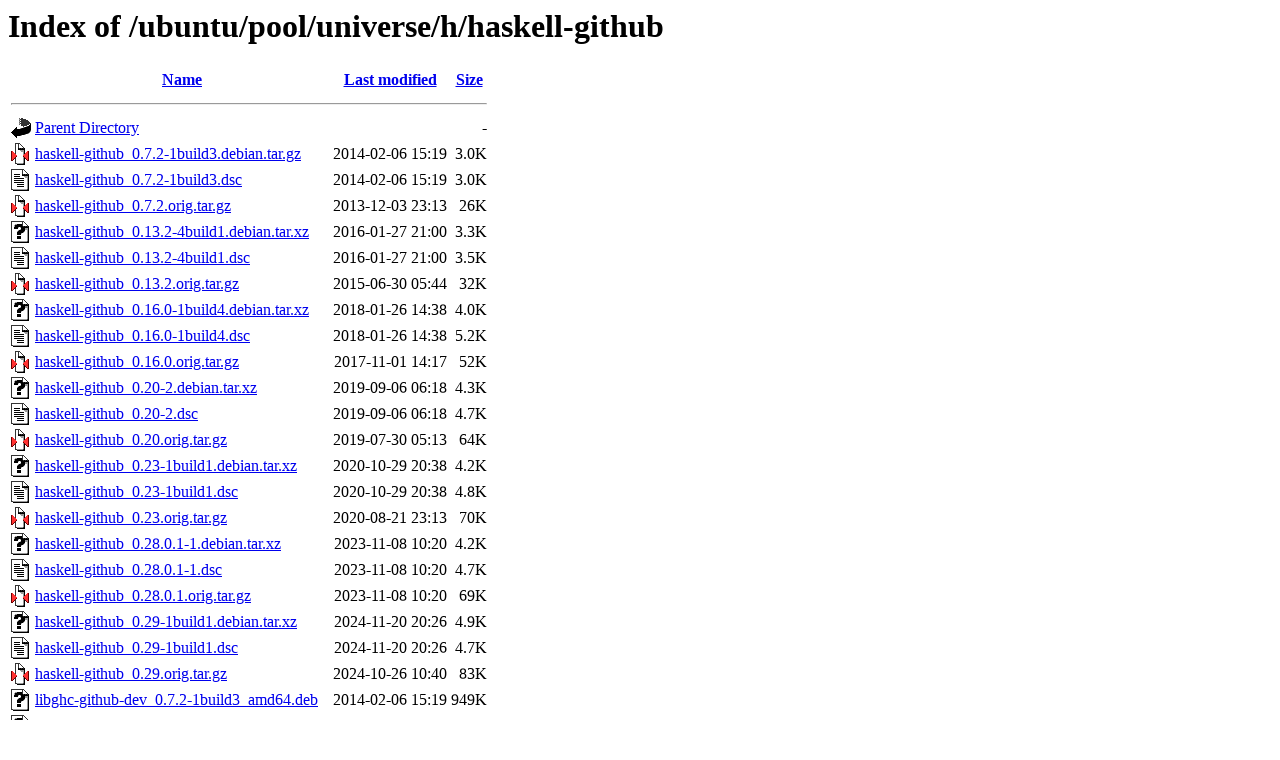

--- FILE ---
content_type: text/html;charset=UTF-8
request_url: http://uk.archive.ubuntu.com/ubuntu/pool/universe/h/haskell-github/
body_size: 1335
content:
<!DOCTYPE HTML PUBLIC "-//W3C//DTD HTML 3.2 Final//EN">
<html>
 <head>
  <title>Index of /ubuntu/pool/universe/h/haskell-github</title>
 </head>
 <body>
<h1>Index of /ubuntu/pool/universe/h/haskell-github</h1>
  <table>
   <tr><th valign="top"><img src="/icons/blank.gif" alt="[ICO]"></th><th><a href="?C=N;O=D">Name</a></th><th><a href="?C=M;O=A">Last modified</a></th><th><a href="?C=S;O=A">Size</a></th></tr>
   <tr><th colspan="4"><hr></th></tr>
<tr><td valign="top"><img src="/icons/back.gif" alt="[PARENTDIR]"></td><td><a href="/ubuntu/pool/universe/h/">Parent Directory</a></td><td>&nbsp;</td><td align="right">  - </td></tr>
<tr><td valign="top"><img src="/icons/compressed.gif" alt="[   ]"></td><td><a href="haskell-github_0.7.2-1build3.debian.tar.gz">haskell-github_0.7.2-1build3.debian.tar.gz</a></td><td align="right">2014-02-06 15:19  </td><td align="right">3.0K</td></tr>
<tr><td valign="top"><img src="/icons/text.gif" alt="[TXT]"></td><td><a href="haskell-github_0.7.2-1build3.dsc">haskell-github_0.7.2-1build3.dsc</a></td><td align="right">2014-02-06 15:19  </td><td align="right">3.0K</td></tr>
<tr><td valign="top"><img src="/icons/compressed.gif" alt="[   ]"></td><td><a href="haskell-github_0.7.2.orig.tar.gz">haskell-github_0.7.2.orig.tar.gz</a></td><td align="right">2013-12-03 23:13  </td><td align="right"> 26K</td></tr>
<tr><td valign="top"><img src="/icons/unknown.gif" alt="[   ]"></td><td><a href="haskell-github_0.13.2-4build1.debian.tar.xz">haskell-github_0.13.2-4build1.debian.tar.xz</a></td><td align="right">2016-01-27 21:00  </td><td align="right">3.3K</td></tr>
<tr><td valign="top"><img src="/icons/text.gif" alt="[TXT]"></td><td><a href="haskell-github_0.13.2-4build1.dsc">haskell-github_0.13.2-4build1.dsc</a></td><td align="right">2016-01-27 21:00  </td><td align="right">3.5K</td></tr>
<tr><td valign="top"><img src="/icons/compressed.gif" alt="[   ]"></td><td><a href="haskell-github_0.13.2.orig.tar.gz">haskell-github_0.13.2.orig.tar.gz</a></td><td align="right">2015-06-30 05:44  </td><td align="right"> 32K</td></tr>
<tr><td valign="top"><img src="/icons/unknown.gif" alt="[   ]"></td><td><a href="haskell-github_0.16.0-1build4.debian.tar.xz">haskell-github_0.16.0-1build4.debian.tar.xz</a></td><td align="right">2018-01-26 14:38  </td><td align="right">4.0K</td></tr>
<tr><td valign="top"><img src="/icons/text.gif" alt="[TXT]"></td><td><a href="haskell-github_0.16.0-1build4.dsc">haskell-github_0.16.0-1build4.dsc</a></td><td align="right">2018-01-26 14:38  </td><td align="right">5.2K</td></tr>
<tr><td valign="top"><img src="/icons/compressed.gif" alt="[   ]"></td><td><a href="haskell-github_0.16.0.orig.tar.gz">haskell-github_0.16.0.orig.tar.gz</a></td><td align="right">2017-11-01 14:17  </td><td align="right"> 52K</td></tr>
<tr><td valign="top"><img src="/icons/unknown.gif" alt="[   ]"></td><td><a href="haskell-github_0.20-2.debian.tar.xz">haskell-github_0.20-2.debian.tar.xz</a></td><td align="right">2019-09-06 06:18  </td><td align="right">4.3K</td></tr>
<tr><td valign="top"><img src="/icons/text.gif" alt="[TXT]"></td><td><a href="haskell-github_0.20-2.dsc">haskell-github_0.20-2.dsc</a></td><td align="right">2019-09-06 06:18  </td><td align="right">4.7K</td></tr>
<tr><td valign="top"><img src="/icons/compressed.gif" alt="[   ]"></td><td><a href="haskell-github_0.20.orig.tar.gz">haskell-github_0.20.orig.tar.gz</a></td><td align="right">2019-07-30 05:13  </td><td align="right"> 64K</td></tr>
<tr><td valign="top"><img src="/icons/unknown.gif" alt="[   ]"></td><td><a href="haskell-github_0.23-1build1.debian.tar.xz">haskell-github_0.23-1build1.debian.tar.xz</a></td><td align="right">2020-10-29 20:38  </td><td align="right">4.2K</td></tr>
<tr><td valign="top"><img src="/icons/text.gif" alt="[TXT]"></td><td><a href="haskell-github_0.23-1build1.dsc">haskell-github_0.23-1build1.dsc</a></td><td align="right">2020-10-29 20:38  </td><td align="right">4.8K</td></tr>
<tr><td valign="top"><img src="/icons/compressed.gif" alt="[   ]"></td><td><a href="haskell-github_0.23.orig.tar.gz">haskell-github_0.23.orig.tar.gz</a></td><td align="right">2020-08-21 23:13  </td><td align="right"> 70K</td></tr>
<tr><td valign="top"><img src="/icons/unknown.gif" alt="[   ]"></td><td><a href="haskell-github_0.28.0.1-1.debian.tar.xz">haskell-github_0.28.0.1-1.debian.tar.xz</a></td><td align="right">2023-11-08 10:20  </td><td align="right">4.2K</td></tr>
<tr><td valign="top"><img src="/icons/text.gif" alt="[TXT]"></td><td><a href="haskell-github_0.28.0.1-1.dsc">haskell-github_0.28.0.1-1.dsc</a></td><td align="right">2023-11-08 10:20  </td><td align="right">4.7K</td></tr>
<tr><td valign="top"><img src="/icons/compressed.gif" alt="[   ]"></td><td><a href="haskell-github_0.28.0.1.orig.tar.gz">haskell-github_0.28.0.1.orig.tar.gz</a></td><td align="right">2023-11-08 10:20  </td><td align="right"> 69K</td></tr>
<tr><td valign="top"><img src="/icons/unknown.gif" alt="[   ]"></td><td><a href="haskell-github_0.29-1build1.debian.tar.xz">haskell-github_0.29-1build1.debian.tar.xz</a></td><td align="right">2024-11-20 20:26  </td><td align="right">4.9K</td></tr>
<tr><td valign="top"><img src="/icons/text.gif" alt="[TXT]"></td><td><a href="haskell-github_0.29-1build1.dsc">haskell-github_0.29-1build1.dsc</a></td><td align="right">2024-11-20 20:26  </td><td align="right">4.7K</td></tr>
<tr><td valign="top"><img src="/icons/compressed.gif" alt="[   ]"></td><td><a href="haskell-github_0.29.orig.tar.gz">haskell-github_0.29.orig.tar.gz</a></td><td align="right">2024-10-26 10:40  </td><td align="right"> 83K</td></tr>
<tr><td valign="top"><img src="/icons/unknown.gif" alt="[   ]"></td><td><a href="libghc-github-dev_0.7.2-1build3_amd64.deb">libghc-github-dev_0.7.2-1build3_amd64.deb</a></td><td align="right">2014-02-06 15:19  </td><td align="right">949K</td></tr>
<tr><td valign="top"><img src="/icons/unknown.gif" alt="[   ]"></td><td><a href="libghc-github-dev_0.7.2-1build3_i386.deb">libghc-github-dev_0.7.2-1build3_i386.deb</a></td><td align="right">2014-02-06 15:20  </td><td align="right">960K</td></tr>
<tr><td valign="top"><img src="/icons/unknown.gif" alt="[   ]"></td><td><a href="libghc-github-dev_0.13.2-4build1_amd64.deb">libghc-github-dev_0.13.2-4build1_amd64.deb</a></td><td align="right">2016-01-27 21:35  </td><td align="right">1.2M</td></tr>
<tr><td valign="top"><img src="/icons/unknown.gif" alt="[   ]"></td><td><a href="libghc-github-dev_0.13.2-4build1_i386.deb">libghc-github-dev_0.13.2-4build1_i386.deb</a></td><td align="right">2016-01-27 21:36  </td><td align="right">1.2M</td></tr>
<tr><td valign="top"><img src="/icons/unknown.gif" alt="[   ]"></td><td><a href="libghc-github-dev_0.16.0-1build4_amd64.deb">libghc-github-dev_0.16.0-1build4_amd64.deb</a></td><td align="right">2018-01-26 15:18  </td><td align="right">3.2M</td></tr>
<tr><td valign="top"><img src="/icons/unknown.gif" alt="[   ]"></td><td><a href="libghc-github-dev_0.16.0-1build4_i386.deb">libghc-github-dev_0.16.0-1build4_i386.deb</a></td><td align="right">2018-01-26 15:19  </td><td align="right">3.2M</td></tr>
<tr><td valign="top"><img src="/icons/unknown.gif" alt="[   ]"></td><td><a href="libghc-github-dev_0.20-2_amd64.deb">libghc-github-dev_0.20-2_amd64.deb</a></td><td align="right">2019-09-06 08:53  </td><td align="right">3.6M</td></tr>
<tr><td valign="top"><img src="/icons/unknown.gif" alt="[   ]"></td><td><a href="libghc-github-dev_0.23-1build1_amd64.deb">libghc-github-dev_0.23-1build1_amd64.deb</a></td><td align="right">2020-11-08 22:04  </td><td align="right">4.1M</td></tr>
<tr><td valign="top"><img src="/icons/unknown.gif" alt="[   ]"></td><td><a href="libghc-github-dev_0.28.0.1-1_amd64.deb">libghc-github-dev_0.28.0.1-1_amd64.deb</a></td><td align="right">2023-11-11 02:29  </td><td align="right">4.2M</td></tr>
<tr><td valign="top"><img src="/icons/unknown.gif" alt="[   ]"></td><td><a href="libghc-github-dev_0.29-1build1_amd64.deb">libghc-github-dev_0.29-1build1_amd64.deb</a></td><td align="right">2024-11-21 07:17  </td><td align="right">4.5M</td></tr>
<tr><td valign="top"><img src="/icons/unknown.gif" alt="[   ]"></td><td><a href="libghc-github-doc_0.7.2-1build3_all.deb">libghc-github-doc_0.7.2-1build3_all.deb</a></td><td align="right">2014-02-06 15:19  </td><td align="right"> 84K</td></tr>
<tr><td valign="top"><img src="/icons/unknown.gif" alt="[   ]"></td><td><a href="libghc-github-doc_0.13.2-4build1_all.deb">libghc-github-doc_0.13.2-4build1_all.deb</a></td><td align="right">2016-01-27 21:35  </td><td align="right">103K</td></tr>
<tr><td valign="top"><img src="/icons/unknown.gif" alt="[   ]"></td><td><a href="libghc-github-doc_0.16.0-1build4_all.deb">libghc-github-doc_0.16.0-1build4_all.deb</a></td><td align="right">2018-01-26 15:18  </td><td align="right">326K</td></tr>
<tr><td valign="top"><img src="/icons/unknown.gif" alt="[   ]"></td><td><a href="libghc-github-doc_0.20-2_all.deb">libghc-github-doc_0.20-2_all.deb</a></td><td align="right">2019-09-06 08:53  </td><td align="right">453K</td></tr>
<tr><td valign="top"><img src="/icons/unknown.gif" alt="[   ]"></td><td><a href="libghc-github-doc_0.23-1build1_all.deb">libghc-github-doc_0.23-1build1_all.deb</a></td><td align="right">2020-11-08 22:04  </td><td align="right">579K</td></tr>
<tr><td valign="top"><img src="/icons/unknown.gif" alt="[   ]"></td><td><a href="libghc-github-doc_0.28.0.1-1_all.deb">libghc-github-doc_0.28.0.1-1_all.deb</a></td><td align="right">2023-11-11 02:29  </td><td align="right">572K</td></tr>
<tr><td valign="top"><img src="/icons/unknown.gif" alt="[   ]"></td><td><a href="libghc-github-doc_0.29-1build1_all.deb">libghc-github-doc_0.29-1build1_all.deb</a></td><td align="right">2024-11-21 07:17  </td><td align="right">862K</td></tr>
<tr><td valign="top"><img src="/icons/unknown.gif" alt="[   ]"></td><td><a href="libghc-github-prof_0.7.2-1build3_amd64.deb">libghc-github-prof_0.7.2-1build3_amd64.deb</a></td><td align="right">2014-02-06 15:19  </td><td align="right">1.0M</td></tr>
<tr><td valign="top"><img src="/icons/unknown.gif" alt="[   ]"></td><td><a href="libghc-github-prof_0.7.2-1build3_i386.deb">libghc-github-prof_0.7.2-1build3_i386.deb</a></td><td align="right">2014-02-06 15:20  </td><td align="right">1.0M</td></tr>
<tr><td valign="top"><img src="/icons/unknown.gif" alt="[   ]"></td><td><a href="libghc-github-prof_0.13.2-4build1_amd64.deb">libghc-github-prof_0.13.2-4build1_amd64.deb</a></td><td align="right">2016-01-27 21:35  </td><td align="right">1.1M</td></tr>
<tr><td valign="top"><img src="/icons/unknown.gif" alt="[   ]"></td><td><a href="libghc-github-prof_0.13.2-4build1_i386.deb">libghc-github-prof_0.13.2-4build1_i386.deb</a></td><td align="right">2016-01-27 21:36  </td><td align="right">1.1M</td></tr>
<tr><td valign="top"><img src="/icons/unknown.gif" alt="[   ]"></td><td><a href="libghc-github-prof_0.16.0-1build4_amd64.deb">libghc-github-prof_0.16.0-1build4_amd64.deb</a></td><td align="right">2018-01-26 15:18  </td><td align="right">2.8M</td></tr>
<tr><td valign="top"><img src="/icons/unknown.gif" alt="[   ]"></td><td><a href="libghc-github-prof_0.16.0-1build4_i386.deb">libghc-github-prof_0.16.0-1build4_i386.deb</a></td><td align="right">2018-01-26 15:19  </td><td align="right">2.8M</td></tr>
<tr><td valign="top"><img src="/icons/unknown.gif" alt="[   ]"></td><td><a href="libghc-github-prof_0.20-2_amd64.deb">libghc-github-prof_0.20-2_amd64.deb</a></td><td align="right">2019-09-06 08:53  </td><td align="right">3.4M</td></tr>
<tr><td valign="top"><img src="/icons/unknown.gif" alt="[   ]"></td><td><a href="libghc-github-prof_0.23-1build1_amd64.deb">libghc-github-prof_0.23-1build1_amd64.deb</a></td><td align="right">2020-11-08 22:04  </td><td align="right">3.8M</td></tr>
<tr><td valign="top"><img src="/icons/unknown.gif" alt="[   ]"></td><td><a href="libghc-github-prof_0.28.0.1-1_amd64.deb">libghc-github-prof_0.28.0.1-1_amd64.deb</a></td><td align="right">2023-11-11 02:29  </td><td align="right">3.8M</td></tr>
<tr><td valign="top"><img src="/icons/unknown.gif" alt="[   ]"></td><td><a href="libghc-github-prof_0.29-1build1_amd64.deb">libghc-github-prof_0.29-1build1_amd64.deb</a></td><td align="right">2024-11-21 07:17  </td><td align="right">4.3M</td></tr>
   <tr><th colspan="4"><hr></th></tr>
</table>
<address>Apache/2.4.52 (Ubuntu) Server at uk.archive.ubuntu.com Port 80</address>
</body></html>
